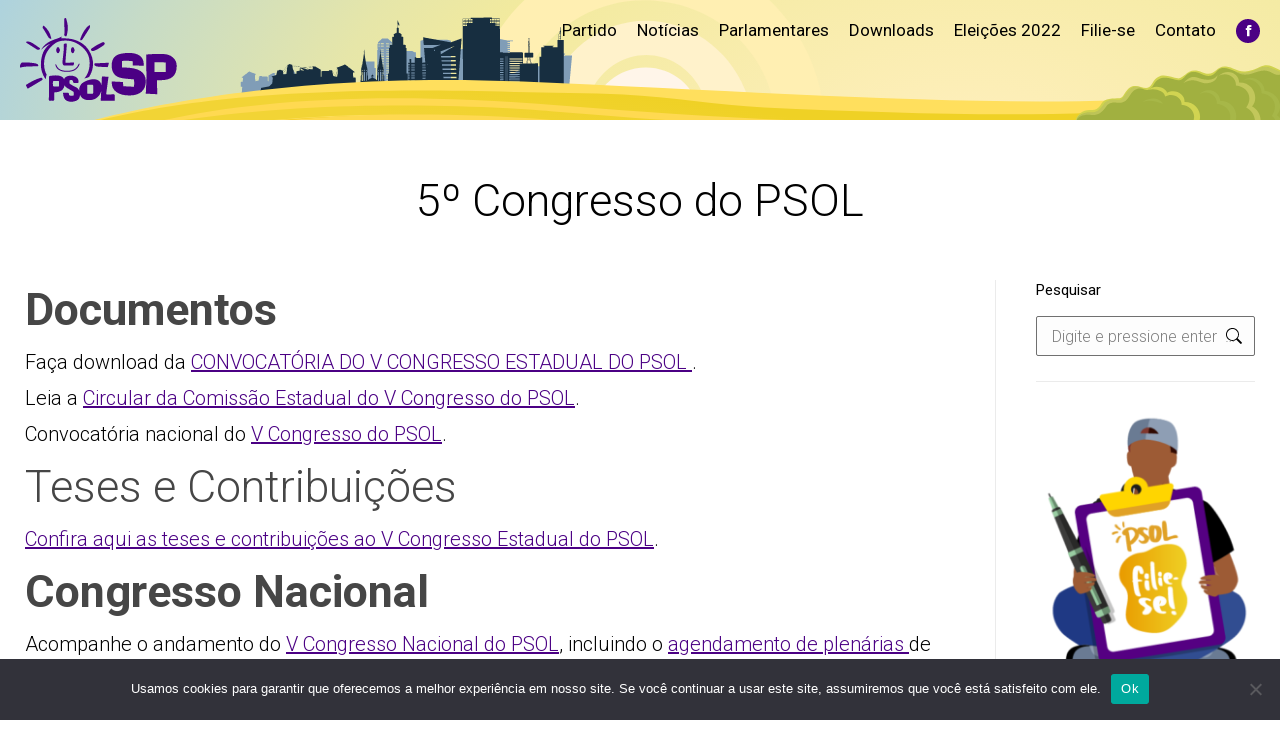

--- FILE ---
content_type: text/html; charset=utf-8
request_url: https://www.google.com/recaptcha/api2/anchor?ar=1&k=6Ldeg8cUAAAAAFhIWtDbEeoi7FrowFvBIceL8hSg&co=aHR0cHM6Ly9wc29sNTBzcC5vcmcuYnI6NDQz&hl=en&v=N67nZn4AqZkNcbeMu4prBgzg&theme=light&size=normal&anchor-ms=20000&execute-ms=30000&cb=9lu739os67cl
body_size: 49512
content:
<!DOCTYPE HTML><html dir="ltr" lang="en"><head><meta http-equiv="Content-Type" content="text/html; charset=UTF-8">
<meta http-equiv="X-UA-Compatible" content="IE=edge">
<title>reCAPTCHA</title>
<style type="text/css">
/* cyrillic-ext */
@font-face {
  font-family: 'Roboto';
  font-style: normal;
  font-weight: 400;
  font-stretch: 100%;
  src: url(//fonts.gstatic.com/s/roboto/v48/KFO7CnqEu92Fr1ME7kSn66aGLdTylUAMa3GUBHMdazTgWw.woff2) format('woff2');
  unicode-range: U+0460-052F, U+1C80-1C8A, U+20B4, U+2DE0-2DFF, U+A640-A69F, U+FE2E-FE2F;
}
/* cyrillic */
@font-face {
  font-family: 'Roboto';
  font-style: normal;
  font-weight: 400;
  font-stretch: 100%;
  src: url(//fonts.gstatic.com/s/roboto/v48/KFO7CnqEu92Fr1ME7kSn66aGLdTylUAMa3iUBHMdazTgWw.woff2) format('woff2');
  unicode-range: U+0301, U+0400-045F, U+0490-0491, U+04B0-04B1, U+2116;
}
/* greek-ext */
@font-face {
  font-family: 'Roboto';
  font-style: normal;
  font-weight: 400;
  font-stretch: 100%;
  src: url(//fonts.gstatic.com/s/roboto/v48/KFO7CnqEu92Fr1ME7kSn66aGLdTylUAMa3CUBHMdazTgWw.woff2) format('woff2');
  unicode-range: U+1F00-1FFF;
}
/* greek */
@font-face {
  font-family: 'Roboto';
  font-style: normal;
  font-weight: 400;
  font-stretch: 100%;
  src: url(//fonts.gstatic.com/s/roboto/v48/KFO7CnqEu92Fr1ME7kSn66aGLdTylUAMa3-UBHMdazTgWw.woff2) format('woff2');
  unicode-range: U+0370-0377, U+037A-037F, U+0384-038A, U+038C, U+038E-03A1, U+03A3-03FF;
}
/* math */
@font-face {
  font-family: 'Roboto';
  font-style: normal;
  font-weight: 400;
  font-stretch: 100%;
  src: url(//fonts.gstatic.com/s/roboto/v48/KFO7CnqEu92Fr1ME7kSn66aGLdTylUAMawCUBHMdazTgWw.woff2) format('woff2');
  unicode-range: U+0302-0303, U+0305, U+0307-0308, U+0310, U+0312, U+0315, U+031A, U+0326-0327, U+032C, U+032F-0330, U+0332-0333, U+0338, U+033A, U+0346, U+034D, U+0391-03A1, U+03A3-03A9, U+03B1-03C9, U+03D1, U+03D5-03D6, U+03F0-03F1, U+03F4-03F5, U+2016-2017, U+2034-2038, U+203C, U+2040, U+2043, U+2047, U+2050, U+2057, U+205F, U+2070-2071, U+2074-208E, U+2090-209C, U+20D0-20DC, U+20E1, U+20E5-20EF, U+2100-2112, U+2114-2115, U+2117-2121, U+2123-214F, U+2190, U+2192, U+2194-21AE, U+21B0-21E5, U+21F1-21F2, U+21F4-2211, U+2213-2214, U+2216-22FF, U+2308-230B, U+2310, U+2319, U+231C-2321, U+2336-237A, U+237C, U+2395, U+239B-23B7, U+23D0, U+23DC-23E1, U+2474-2475, U+25AF, U+25B3, U+25B7, U+25BD, U+25C1, U+25CA, U+25CC, U+25FB, U+266D-266F, U+27C0-27FF, U+2900-2AFF, U+2B0E-2B11, U+2B30-2B4C, U+2BFE, U+3030, U+FF5B, U+FF5D, U+1D400-1D7FF, U+1EE00-1EEFF;
}
/* symbols */
@font-face {
  font-family: 'Roboto';
  font-style: normal;
  font-weight: 400;
  font-stretch: 100%;
  src: url(//fonts.gstatic.com/s/roboto/v48/KFO7CnqEu92Fr1ME7kSn66aGLdTylUAMaxKUBHMdazTgWw.woff2) format('woff2');
  unicode-range: U+0001-000C, U+000E-001F, U+007F-009F, U+20DD-20E0, U+20E2-20E4, U+2150-218F, U+2190, U+2192, U+2194-2199, U+21AF, U+21E6-21F0, U+21F3, U+2218-2219, U+2299, U+22C4-22C6, U+2300-243F, U+2440-244A, U+2460-24FF, U+25A0-27BF, U+2800-28FF, U+2921-2922, U+2981, U+29BF, U+29EB, U+2B00-2BFF, U+4DC0-4DFF, U+FFF9-FFFB, U+10140-1018E, U+10190-1019C, U+101A0, U+101D0-101FD, U+102E0-102FB, U+10E60-10E7E, U+1D2C0-1D2D3, U+1D2E0-1D37F, U+1F000-1F0FF, U+1F100-1F1AD, U+1F1E6-1F1FF, U+1F30D-1F30F, U+1F315, U+1F31C, U+1F31E, U+1F320-1F32C, U+1F336, U+1F378, U+1F37D, U+1F382, U+1F393-1F39F, U+1F3A7-1F3A8, U+1F3AC-1F3AF, U+1F3C2, U+1F3C4-1F3C6, U+1F3CA-1F3CE, U+1F3D4-1F3E0, U+1F3ED, U+1F3F1-1F3F3, U+1F3F5-1F3F7, U+1F408, U+1F415, U+1F41F, U+1F426, U+1F43F, U+1F441-1F442, U+1F444, U+1F446-1F449, U+1F44C-1F44E, U+1F453, U+1F46A, U+1F47D, U+1F4A3, U+1F4B0, U+1F4B3, U+1F4B9, U+1F4BB, U+1F4BF, U+1F4C8-1F4CB, U+1F4D6, U+1F4DA, U+1F4DF, U+1F4E3-1F4E6, U+1F4EA-1F4ED, U+1F4F7, U+1F4F9-1F4FB, U+1F4FD-1F4FE, U+1F503, U+1F507-1F50B, U+1F50D, U+1F512-1F513, U+1F53E-1F54A, U+1F54F-1F5FA, U+1F610, U+1F650-1F67F, U+1F687, U+1F68D, U+1F691, U+1F694, U+1F698, U+1F6AD, U+1F6B2, U+1F6B9-1F6BA, U+1F6BC, U+1F6C6-1F6CF, U+1F6D3-1F6D7, U+1F6E0-1F6EA, U+1F6F0-1F6F3, U+1F6F7-1F6FC, U+1F700-1F7FF, U+1F800-1F80B, U+1F810-1F847, U+1F850-1F859, U+1F860-1F887, U+1F890-1F8AD, U+1F8B0-1F8BB, U+1F8C0-1F8C1, U+1F900-1F90B, U+1F93B, U+1F946, U+1F984, U+1F996, U+1F9E9, U+1FA00-1FA6F, U+1FA70-1FA7C, U+1FA80-1FA89, U+1FA8F-1FAC6, U+1FACE-1FADC, U+1FADF-1FAE9, U+1FAF0-1FAF8, U+1FB00-1FBFF;
}
/* vietnamese */
@font-face {
  font-family: 'Roboto';
  font-style: normal;
  font-weight: 400;
  font-stretch: 100%;
  src: url(//fonts.gstatic.com/s/roboto/v48/KFO7CnqEu92Fr1ME7kSn66aGLdTylUAMa3OUBHMdazTgWw.woff2) format('woff2');
  unicode-range: U+0102-0103, U+0110-0111, U+0128-0129, U+0168-0169, U+01A0-01A1, U+01AF-01B0, U+0300-0301, U+0303-0304, U+0308-0309, U+0323, U+0329, U+1EA0-1EF9, U+20AB;
}
/* latin-ext */
@font-face {
  font-family: 'Roboto';
  font-style: normal;
  font-weight: 400;
  font-stretch: 100%;
  src: url(//fonts.gstatic.com/s/roboto/v48/KFO7CnqEu92Fr1ME7kSn66aGLdTylUAMa3KUBHMdazTgWw.woff2) format('woff2');
  unicode-range: U+0100-02BA, U+02BD-02C5, U+02C7-02CC, U+02CE-02D7, U+02DD-02FF, U+0304, U+0308, U+0329, U+1D00-1DBF, U+1E00-1E9F, U+1EF2-1EFF, U+2020, U+20A0-20AB, U+20AD-20C0, U+2113, U+2C60-2C7F, U+A720-A7FF;
}
/* latin */
@font-face {
  font-family: 'Roboto';
  font-style: normal;
  font-weight: 400;
  font-stretch: 100%;
  src: url(//fonts.gstatic.com/s/roboto/v48/KFO7CnqEu92Fr1ME7kSn66aGLdTylUAMa3yUBHMdazQ.woff2) format('woff2');
  unicode-range: U+0000-00FF, U+0131, U+0152-0153, U+02BB-02BC, U+02C6, U+02DA, U+02DC, U+0304, U+0308, U+0329, U+2000-206F, U+20AC, U+2122, U+2191, U+2193, U+2212, U+2215, U+FEFF, U+FFFD;
}
/* cyrillic-ext */
@font-face {
  font-family: 'Roboto';
  font-style: normal;
  font-weight: 500;
  font-stretch: 100%;
  src: url(//fonts.gstatic.com/s/roboto/v48/KFO7CnqEu92Fr1ME7kSn66aGLdTylUAMa3GUBHMdazTgWw.woff2) format('woff2');
  unicode-range: U+0460-052F, U+1C80-1C8A, U+20B4, U+2DE0-2DFF, U+A640-A69F, U+FE2E-FE2F;
}
/* cyrillic */
@font-face {
  font-family: 'Roboto';
  font-style: normal;
  font-weight: 500;
  font-stretch: 100%;
  src: url(//fonts.gstatic.com/s/roboto/v48/KFO7CnqEu92Fr1ME7kSn66aGLdTylUAMa3iUBHMdazTgWw.woff2) format('woff2');
  unicode-range: U+0301, U+0400-045F, U+0490-0491, U+04B0-04B1, U+2116;
}
/* greek-ext */
@font-face {
  font-family: 'Roboto';
  font-style: normal;
  font-weight: 500;
  font-stretch: 100%;
  src: url(//fonts.gstatic.com/s/roboto/v48/KFO7CnqEu92Fr1ME7kSn66aGLdTylUAMa3CUBHMdazTgWw.woff2) format('woff2');
  unicode-range: U+1F00-1FFF;
}
/* greek */
@font-face {
  font-family: 'Roboto';
  font-style: normal;
  font-weight: 500;
  font-stretch: 100%;
  src: url(//fonts.gstatic.com/s/roboto/v48/KFO7CnqEu92Fr1ME7kSn66aGLdTylUAMa3-UBHMdazTgWw.woff2) format('woff2');
  unicode-range: U+0370-0377, U+037A-037F, U+0384-038A, U+038C, U+038E-03A1, U+03A3-03FF;
}
/* math */
@font-face {
  font-family: 'Roboto';
  font-style: normal;
  font-weight: 500;
  font-stretch: 100%;
  src: url(//fonts.gstatic.com/s/roboto/v48/KFO7CnqEu92Fr1ME7kSn66aGLdTylUAMawCUBHMdazTgWw.woff2) format('woff2');
  unicode-range: U+0302-0303, U+0305, U+0307-0308, U+0310, U+0312, U+0315, U+031A, U+0326-0327, U+032C, U+032F-0330, U+0332-0333, U+0338, U+033A, U+0346, U+034D, U+0391-03A1, U+03A3-03A9, U+03B1-03C9, U+03D1, U+03D5-03D6, U+03F0-03F1, U+03F4-03F5, U+2016-2017, U+2034-2038, U+203C, U+2040, U+2043, U+2047, U+2050, U+2057, U+205F, U+2070-2071, U+2074-208E, U+2090-209C, U+20D0-20DC, U+20E1, U+20E5-20EF, U+2100-2112, U+2114-2115, U+2117-2121, U+2123-214F, U+2190, U+2192, U+2194-21AE, U+21B0-21E5, U+21F1-21F2, U+21F4-2211, U+2213-2214, U+2216-22FF, U+2308-230B, U+2310, U+2319, U+231C-2321, U+2336-237A, U+237C, U+2395, U+239B-23B7, U+23D0, U+23DC-23E1, U+2474-2475, U+25AF, U+25B3, U+25B7, U+25BD, U+25C1, U+25CA, U+25CC, U+25FB, U+266D-266F, U+27C0-27FF, U+2900-2AFF, U+2B0E-2B11, U+2B30-2B4C, U+2BFE, U+3030, U+FF5B, U+FF5D, U+1D400-1D7FF, U+1EE00-1EEFF;
}
/* symbols */
@font-face {
  font-family: 'Roboto';
  font-style: normal;
  font-weight: 500;
  font-stretch: 100%;
  src: url(//fonts.gstatic.com/s/roboto/v48/KFO7CnqEu92Fr1ME7kSn66aGLdTylUAMaxKUBHMdazTgWw.woff2) format('woff2');
  unicode-range: U+0001-000C, U+000E-001F, U+007F-009F, U+20DD-20E0, U+20E2-20E4, U+2150-218F, U+2190, U+2192, U+2194-2199, U+21AF, U+21E6-21F0, U+21F3, U+2218-2219, U+2299, U+22C4-22C6, U+2300-243F, U+2440-244A, U+2460-24FF, U+25A0-27BF, U+2800-28FF, U+2921-2922, U+2981, U+29BF, U+29EB, U+2B00-2BFF, U+4DC0-4DFF, U+FFF9-FFFB, U+10140-1018E, U+10190-1019C, U+101A0, U+101D0-101FD, U+102E0-102FB, U+10E60-10E7E, U+1D2C0-1D2D3, U+1D2E0-1D37F, U+1F000-1F0FF, U+1F100-1F1AD, U+1F1E6-1F1FF, U+1F30D-1F30F, U+1F315, U+1F31C, U+1F31E, U+1F320-1F32C, U+1F336, U+1F378, U+1F37D, U+1F382, U+1F393-1F39F, U+1F3A7-1F3A8, U+1F3AC-1F3AF, U+1F3C2, U+1F3C4-1F3C6, U+1F3CA-1F3CE, U+1F3D4-1F3E0, U+1F3ED, U+1F3F1-1F3F3, U+1F3F5-1F3F7, U+1F408, U+1F415, U+1F41F, U+1F426, U+1F43F, U+1F441-1F442, U+1F444, U+1F446-1F449, U+1F44C-1F44E, U+1F453, U+1F46A, U+1F47D, U+1F4A3, U+1F4B0, U+1F4B3, U+1F4B9, U+1F4BB, U+1F4BF, U+1F4C8-1F4CB, U+1F4D6, U+1F4DA, U+1F4DF, U+1F4E3-1F4E6, U+1F4EA-1F4ED, U+1F4F7, U+1F4F9-1F4FB, U+1F4FD-1F4FE, U+1F503, U+1F507-1F50B, U+1F50D, U+1F512-1F513, U+1F53E-1F54A, U+1F54F-1F5FA, U+1F610, U+1F650-1F67F, U+1F687, U+1F68D, U+1F691, U+1F694, U+1F698, U+1F6AD, U+1F6B2, U+1F6B9-1F6BA, U+1F6BC, U+1F6C6-1F6CF, U+1F6D3-1F6D7, U+1F6E0-1F6EA, U+1F6F0-1F6F3, U+1F6F7-1F6FC, U+1F700-1F7FF, U+1F800-1F80B, U+1F810-1F847, U+1F850-1F859, U+1F860-1F887, U+1F890-1F8AD, U+1F8B0-1F8BB, U+1F8C0-1F8C1, U+1F900-1F90B, U+1F93B, U+1F946, U+1F984, U+1F996, U+1F9E9, U+1FA00-1FA6F, U+1FA70-1FA7C, U+1FA80-1FA89, U+1FA8F-1FAC6, U+1FACE-1FADC, U+1FADF-1FAE9, U+1FAF0-1FAF8, U+1FB00-1FBFF;
}
/* vietnamese */
@font-face {
  font-family: 'Roboto';
  font-style: normal;
  font-weight: 500;
  font-stretch: 100%;
  src: url(//fonts.gstatic.com/s/roboto/v48/KFO7CnqEu92Fr1ME7kSn66aGLdTylUAMa3OUBHMdazTgWw.woff2) format('woff2');
  unicode-range: U+0102-0103, U+0110-0111, U+0128-0129, U+0168-0169, U+01A0-01A1, U+01AF-01B0, U+0300-0301, U+0303-0304, U+0308-0309, U+0323, U+0329, U+1EA0-1EF9, U+20AB;
}
/* latin-ext */
@font-face {
  font-family: 'Roboto';
  font-style: normal;
  font-weight: 500;
  font-stretch: 100%;
  src: url(//fonts.gstatic.com/s/roboto/v48/KFO7CnqEu92Fr1ME7kSn66aGLdTylUAMa3KUBHMdazTgWw.woff2) format('woff2');
  unicode-range: U+0100-02BA, U+02BD-02C5, U+02C7-02CC, U+02CE-02D7, U+02DD-02FF, U+0304, U+0308, U+0329, U+1D00-1DBF, U+1E00-1E9F, U+1EF2-1EFF, U+2020, U+20A0-20AB, U+20AD-20C0, U+2113, U+2C60-2C7F, U+A720-A7FF;
}
/* latin */
@font-face {
  font-family: 'Roboto';
  font-style: normal;
  font-weight: 500;
  font-stretch: 100%;
  src: url(//fonts.gstatic.com/s/roboto/v48/KFO7CnqEu92Fr1ME7kSn66aGLdTylUAMa3yUBHMdazQ.woff2) format('woff2');
  unicode-range: U+0000-00FF, U+0131, U+0152-0153, U+02BB-02BC, U+02C6, U+02DA, U+02DC, U+0304, U+0308, U+0329, U+2000-206F, U+20AC, U+2122, U+2191, U+2193, U+2212, U+2215, U+FEFF, U+FFFD;
}
/* cyrillic-ext */
@font-face {
  font-family: 'Roboto';
  font-style: normal;
  font-weight: 900;
  font-stretch: 100%;
  src: url(//fonts.gstatic.com/s/roboto/v48/KFO7CnqEu92Fr1ME7kSn66aGLdTylUAMa3GUBHMdazTgWw.woff2) format('woff2');
  unicode-range: U+0460-052F, U+1C80-1C8A, U+20B4, U+2DE0-2DFF, U+A640-A69F, U+FE2E-FE2F;
}
/* cyrillic */
@font-face {
  font-family: 'Roboto';
  font-style: normal;
  font-weight: 900;
  font-stretch: 100%;
  src: url(//fonts.gstatic.com/s/roboto/v48/KFO7CnqEu92Fr1ME7kSn66aGLdTylUAMa3iUBHMdazTgWw.woff2) format('woff2');
  unicode-range: U+0301, U+0400-045F, U+0490-0491, U+04B0-04B1, U+2116;
}
/* greek-ext */
@font-face {
  font-family: 'Roboto';
  font-style: normal;
  font-weight: 900;
  font-stretch: 100%;
  src: url(//fonts.gstatic.com/s/roboto/v48/KFO7CnqEu92Fr1ME7kSn66aGLdTylUAMa3CUBHMdazTgWw.woff2) format('woff2');
  unicode-range: U+1F00-1FFF;
}
/* greek */
@font-face {
  font-family: 'Roboto';
  font-style: normal;
  font-weight: 900;
  font-stretch: 100%;
  src: url(//fonts.gstatic.com/s/roboto/v48/KFO7CnqEu92Fr1ME7kSn66aGLdTylUAMa3-UBHMdazTgWw.woff2) format('woff2');
  unicode-range: U+0370-0377, U+037A-037F, U+0384-038A, U+038C, U+038E-03A1, U+03A3-03FF;
}
/* math */
@font-face {
  font-family: 'Roboto';
  font-style: normal;
  font-weight: 900;
  font-stretch: 100%;
  src: url(//fonts.gstatic.com/s/roboto/v48/KFO7CnqEu92Fr1ME7kSn66aGLdTylUAMawCUBHMdazTgWw.woff2) format('woff2');
  unicode-range: U+0302-0303, U+0305, U+0307-0308, U+0310, U+0312, U+0315, U+031A, U+0326-0327, U+032C, U+032F-0330, U+0332-0333, U+0338, U+033A, U+0346, U+034D, U+0391-03A1, U+03A3-03A9, U+03B1-03C9, U+03D1, U+03D5-03D6, U+03F0-03F1, U+03F4-03F5, U+2016-2017, U+2034-2038, U+203C, U+2040, U+2043, U+2047, U+2050, U+2057, U+205F, U+2070-2071, U+2074-208E, U+2090-209C, U+20D0-20DC, U+20E1, U+20E5-20EF, U+2100-2112, U+2114-2115, U+2117-2121, U+2123-214F, U+2190, U+2192, U+2194-21AE, U+21B0-21E5, U+21F1-21F2, U+21F4-2211, U+2213-2214, U+2216-22FF, U+2308-230B, U+2310, U+2319, U+231C-2321, U+2336-237A, U+237C, U+2395, U+239B-23B7, U+23D0, U+23DC-23E1, U+2474-2475, U+25AF, U+25B3, U+25B7, U+25BD, U+25C1, U+25CA, U+25CC, U+25FB, U+266D-266F, U+27C0-27FF, U+2900-2AFF, U+2B0E-2B11, U+2B30-2B4C, U+2BFE, U+3030, U+FF5B, U+FF5D, U+1D400-1D7FF, U+1EE00-1EEFF;
}
/* symbols */
@font-face {
  font-family: 'Roboto';
  font-style: normal;
  font-weight: 900;
  font-stretch: 100%;
  src: url(//fonts.gstatic.com/s/roboto/v48/KFO7CnqEu92Fr1ME7kSn66aGLdTylUAMaxKUBHMdazTgWw.woff2) format('woff2');
  unicode-range: U+0001-000C, U+000E-001F, U+007F-009F, U+20DD-20E0, U+20E2-20E4, U+2150-218F, U+2190, U+2192, U+2194-2199, U+21AF, U+21E6-21F0, U+21F3, U+2218-2219, U+2299, U+22C4-22C6, U+2300-243F, U+2440-244A, U+2460-24FF, U+25A0-27BF, U+2800-28FF, U+2921-2922, U+2981, U+29BF, U+29EB, U+2B00-2BFF, U+4DC0-4DFF, U+FFF9-FFFB, U+10140-1018E, U+10190-1019C, U+101A0, U+101D0-101FD, U+102E0-102FB, U+10E60-10E7E, U+1D2C0-1D2D3, U+1D2E0-1D37F, U+1F000-1F0FF, U+1F100-1F1AD, U+1F1E6-1F1FF, U+1F30D-1F30F, U+1F315, U+1F31C, U+1F31E, U+1F320-1F32C, U+1F336, U+1F378, U+1F37D, U+1F382, U+1F393-1F39F, U+1F3A7-1F3A8, U+1F3AC-1F3AF, U+1F3C2, U+1F3C4-1F3C6, U+1F3CA-1F3CE, U+1F3D4-1F3E0, U+1F3ED, U+1F3F1-1F3F3, U+1F3F5-1F3F7, U+1F408, U+1F415, U+1F41F, U+1F426, U+1F43F, U+1F441-1F442, U+1F444, U+1F446-1F449, U+1F44C-1F44E, U+1F453, U+1F46A, U+1F47D, U+1F4A3, U+1F4B0, U+1F4B3, U+1F4B9, U+1F4BB, U+1F4BF, U+1F4C8-1F4CB, U+1F4D6, U+1F4DA, U+1F4DF, U+1F4E3-1F4E6, U+1F4EA-1F4ED, U+1F4F7, U+1F4F9-1F4FB, U+1F4FD-1F4FE, U+1F503, U+1F507-1F50B, U+1F50D, U+1F512-1F513, U+1F53E-1F54A, U+1F54F-1F5FA, U+1F610, U+1F650-1F67F, U+1F687, U+1F68D, U+1F691, U+1F694, U+1F698, U+1F6AD, U+1F6B2, U+1F6B9-1F6BA, U+1F6BC, U+1F6C6-1F6CF, U+1F6D3-1F6D7, U+1F6E0-1F6EA, U+1F6F0-1F6F3, U+1F6F7-1F6FC, U+1F700-1F7FF, U+1F800-1F80B, U+1F810-1F847, U+1F850-1F859, U+1F860-1F887, U+1F890-1F8AD, U+1F8B0-1F8BB, U+1F8C0-1F8C1, U+1F900-1F90B, U+1F93B, U+1F946, U+1F984, U+1F996, U+1F9E9, U+1FA00-1FA6F, U+1FA70-1FA7C, U+1FA80-1FA89, U+1FA8F-1FAC6, U+1FACE-1FADC, U+1FADF-1FAE9, U+1FAF0-1FAF8, U+1FB00-1FBFF;
}
/* vietnamese */
@font-face {
  font-family: 'Roboto';
  font-style: normal;
  font-weight: 900;
  font-stretch: 100%;
  src: url(//fonts.gstatic.com/s/roboto/v48/KFO7CnqEu92Fr1ME7kSn66aGLdTylUAMa3OUBHMdazTgWw.woff2) format('woff2');
  unicode-range: U+0102-0103, U+0110-0111, U+0128-0129, U+0168-0169, U+01A0-01A1, U+01AF-01B0, U+0300-0301, U+0303-0304, U+0308-0309, U+0323, U+0329, U+1EA0-1EF9, U+20AB;
}
/* latin-ext */
@font-face {
  font-family: 'Roboto';
  font-style: normal;
  font-weight: 900;
  font-stretch: 100%;
  src: url(//fonts.gstatic.com/s/roboto/v48/KFO7CnqEu92Fr1ME7kSn66aGLdTylUAMa3KUBHMdazTgWw.woff2) format('woff2');
  unicode-range: U+0100-02BA, U+02BD-02C5, U+02C7-02CC, U+02CE-02D7, U+02DD-02FF, U+0304, U+0308, U+0329, U+1D00-1DBF, U+1E00-1E9F, U+1EF2-1EFF, U+2020, U+20A0-20AB, U+20AD-20C0, U+2113, U+2C60-2C7F, U+A720-A7FF;
}
/* latin */
@font-face {
  font-family: 'Roboto';
  font-style: normal;
  font-weight: 900;
  font-stretch: 100%;
  src: url(//fonts.gstatic.com/s/roboto/v48/KFO7CnqEu92Fr1ME7kSn66aGLdTylUAMa3yUBHMdazQ.woff2) format('woff2');
  unicode-range: U+0000-00FF, U+0131, U+0152-0153, U+02BB-02BC, U+02C6, U+02DA, U+02DC, U+0304, U+0308, U+0329, U+2000-206F, U+20AC, U+2122, U+2191, U+2193, U+2212, U+2215, U+FEFF, U+FFFD;
}

</style>
<link rel="stylesheet" type="text/css" href="https://www.gstatic.com/recaptcha/releases/N67nZn4AqZkNcbeMu4prBgzg/styles__ltr.css">
<script nonce="b_NPFXli1Qq1wLwX1xgdDw" type="text/javascript">window['__recaptcha_api'] = 'https://www.google.com/recaptcha/api2/';</script>
<script type="text/javascript" src="https://www.gstatic.com/recaptcha/releases/N67nZn4AqZkNcbeMu4prBgzg/recaptcha__en.js" nonce="b_NPFXli1Qq1wLwX1xgdDw">
      
    </script></head>
<body><div id="rc-anchor-alert" class="rc-anchor-alert"></div>
<input type="hidden" id="recaptcha-token" value="[base64]">
<script type="text/javascript" nonce="b_NPFXli1Qq1wLwX1xgdDw">
      recaptcha.anchor.Main.init("[\x22ainput\x22,[\x22bgdata\x22,\x22\x22,\[base64]/[base64]/[base64]/[base64]/[base64]/[base64]/KGcoTywyNTMsTy5PKSxVRyhPLEMpKTpnKE8sMjUzLEMpLE8pKSxsKSksTykpfSxieT1mdW5jdGlvbihDLE8sdSxsKXtmb3IobD0odT1SKEMpLDApO08+MDtPLS0pbD1sPDw4fFooQyk7ZyhDLHUsbCl9LFVHPWZ1bmN0aW9uKEMsTyl7Qy5pLmxlbmd0aD4xMDQ/[base64]/[base64]/[base64]/[base64]/[base64]/[base64]/[base64]\\u003d\x22,\[base64]\\u003d\\u003d\x22,\x22wrHDmUQ0w48UBMK5TXgKH8OTw7I0wrlobg9ACcOxw487ZsKJYsKBS8O2eC3Cn8Ojw7F0w4vDusOBw6HDmcOeVC7DksKdNsOwC8KRHXPDvCPDrMOsw5bCs8Orw4tbwrDDpMOTw4fClsO/UkBoCcK7wr1aw5XCj3RqZmnDjmcXRMOGw6zDqMOWw6InRMKQC8O2cMKWw5jCoBhAFMO2w5XDvGfDp8OTTi0uwr3DoRwFA8OiWUDCr8Kzw6E7wpJFwpPDlgFDw6TDhcO3w7TDsEJywp/DqsO1GGhOwq3CoMKaasKawpBZQU5nw5EfwpTDi3s4wpnCmiNQUCLDuwjCvTvDj8KEBsOswpc7XTjChRXDmB/CiBDDnUU2wqZLwr5Fw6zCnj7DmjTCjcOkb1PCnGvDucKPMcKcNjhuC27Dp00uwoXCtMKqw7rCnsOswrrDtTfCv2zDkn7DqynDksKAZsK2woomwpNnaW9Rwr7Clm9ww6YyCmFiw5JhD8KbDATCrFBQwq0JXsKhJ8KPwroBw6/[base64]/CjMKjQMKJDmvDpwHCs8KHQ8KTAsOFfsOWwo4Gw5DDj1F+w4MDSMO0w6HDr8OseC48w5DCisOYcsKOfU8TwodiU8OQwol8IMKHLMOIwpsBw7rCpFklPcK7BcKOKkvDrcOSRcOYw6zCrBAfCEtaDHkoHgMIw57DiylceMOXw4XDrsOyw5PDosOnT8O8wo/DoMOWw4DDvTZKacO3WRbDlcOfw6kOw7zDtMOULsKYaSfDtxHCllt9w73Ch8KQw75VO1cOIsONEELCqcOywpjDuGRnQcOiUCzDollbw6/CkMKwcRDDg0pFw4LCrwXChCRtM1HChiAXBw8GM8KUw6XDlQ3Di8KeUGQYwqpEwrDCp0U+NMKdNjHDqjUVw5LCsEkUZsOiw4HCkRhNbjvCkcKmSDkxRhnCsFdQwrlbw7UeYlV/w6A5LMOOScK/Nw4MEFVuw5zDosKlbVLDuCg0czTCrXNIX8KsNMKJw5Bkelp2w4A8w7vCnTLCk8KDwrB0TnfDnMKMbVrCnQ0aw7FoHAFSFip8wpTDm8OVw4fChMKKw6rDsGHChFJoG8OkwpNnW8KPPk3ChXt9wqPCpsKPwovDlsOOw6zDgBbCrx/[base64]/[base64]/DoRhJRU9IwrBwwrDDgMOVwq8IwqHCqTzClcO/DcOLw5LCiMOpUDbDukTDlMOcwoQdWhM1w6kIwptcw6zCu1PDtwEHB8OeWyFmwovCqhnCpsOFE8O2JMOHEsKhw63CpcKQw6RpMDZww77DtcOgw7bDl8Kmw6ktQMOOVsOFwq9nwqLDmi/CmcKTwpzCi0LDoQ5KDVLCqsKUw7ZVwpXCnk7CgcKKYcK3FMOgwrnDqMOtw4Mlw4bCvC/ClcKuw77Cll3CkMOVMsOeCcOidzTCucKAacOtBWxVwqtPw7vDg1vDgMOYw7FWwqMmW1VewrrDvsOQw4vDlsO1w5vDtsK+w603wqgWOcKSaMOvw6jCrsKbw4PDjsKswqtJw6bDpQt9fSsBW8Ouwqknw6/Dr2rDhgLCuMO+w4vCsEnCosOhwocLw5/DkkzCshg0w75PPcK2ccKAXFLDq8Khw6YdJMKKYRg+ccOHwrFtw5fCn1nDrsOgw7USD0oFw6kTRShmw4ZSOMOaCGvDp8KLWWLCusKcJcOsJiXCm1zDtsO/w7zDlMOLPCB7w65AwpZvBm1fNcOgA8KLwrXCucOLM23DicOgwr4HwqcZw5dZwrvClcKsf8Oww6LDv2rDi1fCv8KYHcKMBWs9w47DscKXwpjCqz5Aw5/CisKcw4YVOcOCNcO7BsOfeTJaYsOtw77CpVQJS8OHeFU6cjXCpVDDmcKREE1rw6vDimpawpdCAAHDlg5IwrPDiS7Cv3I+TH1gw5nCkXpXbMOewpcMwrnDhy0pw7LCrTZcUsOUZcKpEcOYGsO9QmTDlANqw7vCvwrDrgVlYcKRw700wr7DiMO5YsO/A1TDsMOsQ8OeXsKIw6rDgMKXGChfSMOxw6DCnXDCuW0kwqQdcsKswo3Du8OmNRwgXMO/w57DnFg+fMK1w4rCiVPDksOkw7hCVlBtwobDu2rCnMODw54mwqLDhsKQwrzDpn12WULCjcKXBcKkwpbCgMKwwo0Ow7zCk8KyL0jDlsKFaD7CssK3TAPChC/CpMOSUBjCvx3Dg8Kmw75XFMOBe8KuccKDEhzDkcO0R8OMC8ODf8KVwovDjMKtXh1Zw5XCscOvLXDChMOtN8KBcsOUwphqwqFhWcKxw6HDgMOGW8OYKwbCn0HClcONwrskwpB0w69Zw7nCuGbDiWPCogPCiDvCn8KOWcOZw7rDt8Kzwq/Ch8O9w5rCjREvEcK9JCzDsAxqw4DCmE8Kw55ENwvCsj/CoSnCvsKcR8OqM8OoZsO7UyJVI3MVwrYgNcOGwr7DuUwiw7hfw7/DpMK3OcKCw4BvwqzDhhfCn2EGTSTCklDDrxxiwqpgw6wLaCHCosKhw53CpMK3wpQqw77DgsKNw5QZwpoqdcOSEcO/L8KbYsObw5nChsOlwojClMKLfmgFAhN9wrLDssKiK0TCq084VcO+HsKkw7fCvcKvQcKIWsK0w5XDpMOywoXCjMODPWAMw752wrdAPcO4VMK/esOAw4cbMsOsABTDvnXDgcO/woIOC3bCnBLDk8K0ccOCWcOaEcO1w6RBJcKAbjVlZCjDsjrDqsKDw7AhH3nDgiRLTCNCcQ8YJsOawoPDrMOSXMO4FhYzJ2/Ck8OBU8O0KsKMwrErY8OSwpA+AMKow4RrNScla1Q6Wj8JcsOPbmTDtUHChzM8w5pawrfClMO5MGYTwoEZOMKpwq7DkMK9wq7Dl8OMw67DlMOPHcO/[base64]/DsMKbwqXCqysfw6PCssOyQivChSVbQ8KLRR/DvhUOAWsEMMOHLBgKSErClHnDo3TCosK+w4fDh8KlQ8OMJijCssKpWxVOR8K9wot/Rz7CqnFaLMOhw7LCtsOIPMOlwoPCrGXDo8Obw6YLwpHDiwHDpcOMw6BNwp4kwofCmsKTHsKNw4pkwprDq3bDqDpAw7XDhx/CnAfDrsO5IMO/[base64]/Cl8O8woUYwq58w6wXGx/[base64]/[base64]/wpRdw6wIw5LDiW7Ciysqe0l9w6URw4bCnRB4S3k7Vj18w7UKdGAMFsKEw5DCgwvDjSYlPcK/w7R6woFXw7vDpMOdwrkqBlDDjcKkD13Cs0AKwodPwozCoMKMYsK9w45PwrnDq2JGA8K5w6jDlmbDqTTDucKEw7Nrwop1DXNkwqTDjsK+w6zCgCRYw6/DuMKLwpFMcVdLwo/CvCjCvgk0w6PDrhvCkj8bw6HCnl/Cp0tQw47CjxXCgMOrDMOiBcKawofDhjHCgsO9HsOyb3ZzwpTDsEvCsMK0wrjDtsKwfsOBwqHDomBIPcKOw4LDsMKFbMOGwqbCosOGH8KIwr1Rw5RCRAA3XcOtGMKRw59Xwoo0w5pOf2wfCHvCmTzCv8KPw5cBw4cvw53Dg0Fff2zChwJyJMOQJwQ2RsK1ZsKowr/CoMK2w6LDn053asO9wqTDh8OVSzHCuTY0wojDlMOsOcKtfH0xw7zCpSdnAzolw6Uuwp8iacOzJcK/NRvDucKpeFvDq8OZB37DncOSHyRNOCQMesKuw4MnOUxbwqlQCjjCi3YzDnlGdCQPJiPDocOzw7rCtMO7T8KlD37CuDrDs8K+XsKjw7bDmTMCDjMkw4fDnsKYVWXDlsKEwodTV8Obw7gawpDCtyPCo8OZTyJjNBAlb8KLaHoOwpfCoxjDrTLCrFXCpMO2w6/CmG9wfT4Gw6TDrkJwwopTw6oiPMKhYSjDncKdWcOuwpN2cMOjwrfCkMKJBzTCqsK/wrVpw5DCm8OFTwARK8Kwwr3Dp8K4wrIdKVlESjduwrLCucKuwqfDjMKSV8O+C8O8wrHDr8OAe09qwpl+w71Ga3RVw5PCqyDCvUhEScKuwp1TPAh3wr7CgMKTRVHDiWxXWgNVE8K6asOfw7jDgMOlw6ZDVMOiw7fCkcOdwopqdEIBfsOow7t/ScOxWQ3DoADDp1cTL8Klw7nDgEwAZmQHw7nChEQOw6/DqXcqc14AKMOQUgZHw6fChUXCjcOwPcKFwoDDg01Gw7t4QlNwYGbDtcK/w5d2wrrCksKeF2MWdcK/[base64]/DrcKyGnIuTxF2w6UMOFVgwo0zfMOsOGEICy/CgsKvw4jDlcKYwp5Dw5BSwoJlfmDDl1bDrMKGThZywoN1ccOWd8OGwoITccKDwqB/w4s4L1wuw7MFw78/dMO2D3vCvxXChzhJw4jDj8KewrvCoMKFw5DCliHCk2DDlcKpfcKUwoHCssKOBMKWw4DCvCRcwps3H8KBw4sOwpthwqjCr8K6dMKIwoNrwpgvSDTDlsObwrPDvDsKwrDDt8K6IMOWwqcbwqnDsW7Dr8KAw4LCocOfDQbDkmLDvMO9w79qwrTDg8O8wrgRw6FrCm/DuW/CqnXCh8OoO8K0w68BCTPDtsOvwqh5exbDksKow4LDhzjCv8OEw4XDjsO/[base64]/ChcOPR8KjwrHDkcO/wq05WkfCrXvDiBkTwqwMw7rDk8KCZnrDvMOrbRHDnsOCX8KLWDvCs1lkw5AUwpXCoyYLFMOXNToxwpoNWsKZwp3DkGPCk0zDqH/Ch8O8wovDkMKbdcKCangCw5kQSU1nbMO+Y1fCqMObBsKrw4g6FzjDtgYkRQLDlcKnw4AbZ8KRYQRRw6MKwpgfwp51w7DCt0bCtcKIATk9ZcO8VsO1PcK0eUgHwqbDkx0/w50+GyjDjsKjw6Y/Q30sw4ImwqLCpMKQDcKyXgcqdVzCt8K7Q8KmZ8Otcio1NVLCtsKIU8OcwofCjT/DtiBscUfCrTQ9PS8pw4vDg2LClTrDrlnDmcO4wr7DvsORNcO7CMOXwo5RYX92f8Kaw5rCrsK3S8OeKlxndMOew7RDw4LDv2NfwojDt8OFwpIVwp55w7fCvhTDgmrCvWzDvcK9c8KkfzhowoXDuVbDvEYqeU/Chh3DtsOSw7/Dr8KGSj5jwp/DjMOpbEPCksOnw5x9w6pnYsKJIcOUJcKCwq12Y8O/[base64]/TsKMbQ1Ew5dSwrNzJ8KZw7s2w6fDjxPCgsOzbsONNkFjDWkbJMK3w7AlEsOHwoI7w4wzOlsrw4HDlW5Owo/[base64]/CnxfDhHXDvSRnwpQgCcK0wp7Dm8KNwpjDvhTDmnspP8KnIBB+wpLCsMK5asORw65Pw5BRwrnDiUDDq8OhO8OxZ3dSwoocw4sVb1Eaw7Zdw53CngUew4ldbcOtwp3Di8Oiwq1rYMK+cg5JwrEdV8OMw63DigPDrzwaMglkwqElwqnDgsKqw4/DqMOPw6nDn8KQY8Kxwr3DowIzMsKPf8KSwoNowozDjMOyY1rDicOHLwfCmsO1VcKqJQ9ewqfCoj/DthPDs8Kzw7fDiMKVX307DsOrw6F4ZRJ6wqPDh2EOPsKqw5LDo8KfJW7Ctjl7STXCpCzDhMKpwrbCnQjCp8K7w4nClzLDkyDDtRwdGsOTSWU2ExnDvztxWUsowp/CkcOBCHFKdTLCr8ODw5w6ATNDSynCrcO5wq3DjsKzw7zCgDXDoMOTw6nCulc8wqTDnsOmwpfCisOSXjnDpMK3wodjw4MgwpnDvMOVwoNww49QNgJKPsK0HjHDgA/CqsOjY8ONG8K2wonDmsODC8OFwolaCcOaOl3CsgMUw4sAUsOJAcKIU2FEw74KAcO1Gk/[base64]/DshDDiGxRwrVpwqPDuW9rCzrCpxDCsj0oblLDlQnDqnfDrCjDvClVHkJjDljDsS8BCkUzw7NQNMOxW0wBXkLDsHNVwrNTVsOFasKnVH4uNMOIwpLCtD13TMOND8OwMMO9wroxw7sJwqvDn3gHw4RWw4nCpHzCkcKIUCPCs1wDwoPDgMKFw51fw7JCw6l/GMKZwpRLw5jDsGDDjg0yYAJxw6rCg8K5VsOnYsOQbcOJw7jCqSzCp3DChcKLY3UXAVrDu05pAMKtHjtrJsKHM8KSXBY3BiBZWcK7w7sOw7law53Dh8KKEsOPwrM0w6TDjRZLw7cRDMK0woZ/TVkfw70IR8Oaw7B4PMKpwqHCrMOSw7U4w7wXwrt6An0wCsKOwokzE8KfwrzDqsKEw68AL8KiCTAmwo4zccKcw7bDqjYCwp/DqEECwoEHwoHDgMO7wqbCtcOyw7zDhl5lwobCshwkKyHCkcO3w7IWKWl8JVLCjSfCmmJswoljwovDsH0/woLDsz3DvibCpcK9ex3Dh03Dqy4Vfz3Cl8KoemxLw7TDvU3Dnw7Du1A1w5rDl8OUwqfDozJiw7AAQ8OUMcOyw57ChcOLecKEFMOBw5LDj8KXE8OIGcONPcOAwo3CrMK/w6Miw5DDmyEcwr1TwrIew4wdwrzDuBDDnDPDhMOkwo7CvlAFwo3DqcO+Jk5YworDuVTCgifDmzjDn2BIwoVSw7YDw5YZEiNKFH96OMKtL8O1wrwiw4bCgGlrFhsgw6TCt8O+MsOWZVYIwozCqMKaw5HDvsOdwoImw4TDo8OyY8KUw5rCrMKkRgAgw6zCpkfCtB/CrWjClQ7ChF/Co28hdT5GwpJHw4HCsmpcw7rCocOcwp/CtsOJwrlEw60vOMOew4ZtCF80w4h/O8Orw7txw5UZHUMGw5MkdAvCvMK7YyhLwoPDpSDDp8OYwqHChcK3wpfCnsKiQsKPZcKhw6ouEggYNzLCr8OOVsOoQMKqDsKtwr/DgjrCsivDlGN5X0p+PMKKWw3CjzDDhBbDt8O6MsKZAMOOwq4Oe2vDpcO2w6zDpMKAQcKTwpZTw4TDu3bCoA5yOmhiwpTDk8Oaw7/CpsOZwrV8w79VE8OTOmPCvsOww4ppwq/CnUrCuVsbwpbDlyF2cMKNwq/CjUlSw4QZNsK+woxfPhRfXD99O8Kje0dtY8OnwqVXVTFHwpxSwqzDv8O5d8OSw5fCtALDssOGT8KGwqs2M8KGw6ZLw4oUQcOqO8O8V1HDu3DDkH7CgsOJacOSwqEGR8K3w607e8OgLcOgGSfDnsOEHj7CgArDlsKRWwjCnyFywpg5wo/CisO3FgLDusKbw7h9w7zChCnDvjjCmsK/JRRgYsK4dcKrwrbDp8KNR8OxRy51KHUPwrDCgTPChsOCwp3CscKiX8KHNVfCjhkow6HDpsOjwozCncKLAynDgVEdwr/CucOFw7h2eQzCmSwvw6pVwrvDsnhuPsOfcxTDtMKKwo1QewlTNcKQwpApw6jCisOVwpkYwrnDgQwfw7d7OsOfQMO3w5Fsw6DDn8KkwqjClG9eCRfDphRRIcOVw6nDjT08NcOMHMKzwr/Cq3leOSfDtcK6RQ7Chz8BBcKcw47Do8K0NEjDhUXCr8KsEcOREHjDsMOrLcOHw5zDnh1KwqzCjcOAfsOKQ8O/wqPCmARRWAHDsT7CqFdXw5wbw4vCnMKZBsKpR8KZwoVWDnVwwonCiMKDw7rDrsOhwqx5NAYdKMOzBcOUwqZNTQVewq9Zw7/CgcOMw4ggw4PDoAE/w4/CqHs/wpTDicKNWiXDicOKwoQQw6fDvzLDk0nDm8KawpJ6wqnCsh3Dm8O6wolUScOgbC/DnMKJwoQZKcKUK8KOwrhow5Y4MsOswoBGw6UgMU3CtRAvw7puV2HDnBluOQTDng3Cn1JWwrklw5XCmWlKRMO5dsKUNTzCkMOGwoTCg2R/wq/[base64]/ClFo+F8OEwrgEUMK5N3FwW8KXw7TClMK2w4vDqSHChsKOwojCpFjDuQjCsy/Dv8KEfxbDgxPCjxTCqTZJwohcw5NDwoXDkAc5wqfCknhVw5XDlhfCg2zCtyDDo8K7woYEwrvDpMKBS0/CuyvDnjF8IEDDucOnw6/[base64]/CiMKUTHsrw4UDwrvCm8KCQ8OZwoI6wqvCn8Kpw6Y7fU/Dj8KvX8O4PMOIRltNw4NZfV47wpTDvcO4woNrSMO7IMOqO8O2wpzDuUnDih5fw5PDnMOKw73DiTXCnkULw7EoZUbDtCZWTcKew6UWwr3ChMKYPy1BH8OSM8KxwrHDpMK/[base64]/[base64]/ChcOUIMKBWcKRQ8ORdMKnVsKhwoEoMFHDvXzDhFs8w4NSw5EKPw9nT8KvIcKSDsOsVsK/NcOIw7fDgmLCocK8w6g3ScOlMMKdwoUGNcKLaMOdwp/DkEA9wrEeHjnDuMKCRcO2CcOpwqpmwqbCr8OgPgBlesKZLsOeTsKOKT5LMMKCwrXCsB/Dl8OqwpBzCsOiIF4tNMO+wpHCnMOwU8O9w4MZBsONw5QKT0/[base64]/DvGXClcO7wpksSsOIwr9EJjzDtDzDoUdaLcKqw7YzXMOvIxUVNxN/[base64]/w4VgNFMgwp/DlMOpbArDm8OCw7tNw4zDiMKVw6PDjEfDvMKywqdBM8KlHlzCr8OEw4rDjQNmM8OIw5okw4fDsxUxw6PDpcK2w5LDrMKCw6sjw6jDhMOpwrpqOTlEVnsjYy7CnTVtQVFZZgwvw6MAw6ZdXMOxw603DBbCpcOWMsK+wok/wp4Ew6PCksOqVm9Uc2jDhltFwpvDkyMrw6XDt8OpeMKIcxLDjcOERXDCrE0sIx/DqsK1w5xsVsO1w51Kw5BLwrEuw7LDr8K5J8OSwq0dwr0aH8O4esKKw4XDo8KoK29Vw5PCpkg7bW1GTcKoTBp1wrrCvkvCnwJpf8KPZ8KcSTrCi3jDqMOYw5LCp8K/w647EXDClBxLwoVvS1UpXcKJIGNwFU7Cgjk6ZVdfZkZPYH4KDR/DmyYrasOww6t+w4nDpMKtNMKiwqJAw59yayTCocO6wplYPTLDozhPwobDvMKZIMOYwpdWFMKiwr/DhcOBwrnDsgXCnMK7w6ZSTxHDn8KTdcKbA8KqVQhJGjxNDTzCmcKcw6nCrk7DksKwwpFBcsOPwqgXPsKbUMOqMMOcZHDDoSzDsMKQC3DDmcKtRlshecKsNzZeS8O3OjrDo8K2wpQbw5LClMKzwqQ8wq8qwqrDpX3DvTzCqcKCYMOxIDnCs8K/P27CjcKoAMOjw6thw71gRH0bw70qGAfCh8OjwozDkgAawrRgfcONBMOeL8OCwp4UFQxew7PDlcKsPsK/w6TCpMO4YU8NbsKAw6LDj8K4w7/ChcKuIEjClMO3w5TCrVXDmCrDsxEXcx/Dg8OowqA3DsKnw5ZAMcOBZsOPw7I1bFvChEDCulnDjkzDucOwKSnDpCYBw7/CszTCkMOxJX1Yw7DClsOmw6wBw4UnCHhXdRhJAsK6w41gw4c4w5rDvB9qw4Ehw5dMwoQ1wqPCjMK4EMKFFy91GsKsw4VXLMKfwrbChMKgw6gBGcOuw4paFnBgUMOubE/CiMKZwo5nwod/w77Cs8K0JcKIYwbDvsOrwp5/LMOifXl5PsK+GVAoOBQcWMKjNVnDmgHDmlpfJgPCq1IpwppBwqIVw5TCmcKLwqfCj8KkQMKqIXTDrn/DtjsAOcKZFsKHcS1Uw4LCvS58dcKZwo5vwroFw5JwwqAqwqTDjMOFUsKHa8OQV2whwopuw6kdw5rDtSkAAX3CqQJ/BBFaw78+bU8qwpAkSjLDsMKYCCk6ERJqw5zCmwJkV8KMw4sKw7TCmMOyLwhJwp/DtGEuwqcWBAnCuGJmacOkw4Z6wrnCgsOuTcK9Tw3Duy5nwrfDqcOYXQRkwp7CgGAXwpfColjDsMONw505KcOSwrlGHMOEFDvDlTBmwrtGw5oVwo/Chm/DscOpJVfCmifDiQbDvXPCg1tRwp01WVDCnE7CokghA8KXw7XDmMKqFh/[base64]/ScKBwqwkw7zDuwtMwoFRwovDvMK6w7DCtTBkw5HCl8OVIsKdw6PCgsOWw6lkdzcpCcOwQsOnCBIMwog4BsOqwrTCrw41BTDCqMKowrRbAsK1e0HDicKxCWBWwotqw6DDoELCiVtgFBXClcKCI8KGwr8OYVdNFwF9PMOxw78IZcO5AMOaYCxYwq3CicK/wptbAlrCuD/[base64]/H8O9w7cwwq5awoFsw6zCmsKhDj3CuTDCo8OgfMK+w64Qw47CuMOVw7TDgCLDgVnCgBMoKMKgwpYdwoUdw69FY8Ofd8Oiwp/Ci8OTAw3Ci33CkcOiw6zChkDCocK2wqBCwrZDwoM9wp1Ua8OVAHLCkMOWOG0McMOmwrRyOwA4w5E2w7HDt39TKMOxwrwWwoR6K8O5BsKBwrHDoMOnYFXCtX/CrELDqMK7K8K2w4RAGwLCjEfCusO7wqHDtcKqw77CrS3CpcOqwqbCkMOvwrjChsK7L8OWYBUVPT3Cs8O+w5rDswR9ZxJGO8O/IxQZwoDDmSHChMOhwobDrMOvw4HDmRrDrycsw73CgzbDgkEvw4zCv8KFPcK9woPDjMOkw6NBwotUw7/[base64]/K8KYw6bDncKdwo3CusOXwohCwpATJjEhKG3Djywiw7xxBsOHwofClnXDisKbRwTCtsKowrDCnMOUGMOUw4PDj8Kzw73DuGzCv2ERwoXCiMKLwr0hwrprw7zCm8OswqcxF8Kqb8O9W8K2wpbDoW0cGVgRw4/DugYKwrfCmsOjw6xjH8O6w5Nxw6/CqsK1wqtXw6QVKR4ZBsOUw61pwolObnXDt8KpCRckw7U8B2LDkcOCwpZlI8KEwpXDums/wrtAw4LCpG/DiENNw4LDpx0SJmhEGG5Ib8KSw6ouwpgpe8OWwo0uwqdoYBrCkMKEw6xEw7pYO8Oow4/DsB8QwrPDvELCnRBVazA9w7xRbsKbLsKAw4I7w5EgC8Kvw5LCtT7CiyPDrcKqw6LCvcOaLQzDjSDDtDpiwr1bw41bB1d4w7XDmcOeeldsIcO8wrF3ayAMwrJFPA/DrQULcMKHw5Q3wqtGesO6XMKuCxYfw73CtT19DSE6WsOww4ccYsKRw5bDp2kpwqfCvMOUw5NDw69AwpDCksKZw4XCkcOADU/DnsOJw5dEwosEwo1jwrF/UcKba8KxwpAxw7U0AC/CuHnCvMKBQMOSbTE+w6tLbMKhDzHCuCkrWsOJO8K2ScKlesOzw6TDmsOVw6rCkMKICcO/UcOUw6/Ch1oEwrbDvS3CssKvEEPDnXFYBsO2cMKbwpDDvDpROsKULsKGw4cUdsKjTRJ0ACnCoyVUwr3Ds8Kew7o/wp8fInliCCXDhFDDk8KTw54MRkBcwrDDnTPDoQB9cgcjW8OrwrVkNBJ4LMOBw7LDjsO3RcK8w6FWNWkiL8OZw5UlRcK/w5vDqMO0KMO3Igxnwq3DrlPDqsOkZgjDtsOHWEMEw4jDslvDiWnDrHcXwrJhwq4rw7JDwpTCgAbCmgPDrxNTw5Fgw6Isw63Do8KMwojCu8OOARPDhcOMWygtw4V7wr1dwq54w6hSNFUfw6HDjcOUwqfCscKjwp5FWmJywpJ/REnCssOWwo/[base64]/CrMKCw4EnwoI8DcO/[base64]/DrSbCpMKTd8OAw50Sw43CjX7ClMOhwpZVwoXDiMOqIkRWAMOnOcKqwokjwo1Mw6sGDRbDljHDhsKRfA7DpcOWW2dww6VzWMK/w405w7BgJxcsw6rChCPCuyTCoMOAMsO+Xn/Digk/UcKuw4bCi8O2w7fCliZwCQPDomXCt8Omw47DlxTCrD/CvcKRRTzDjkHDrFnCkxDCk0fDmsKqwps0TMKHUV3CsSh3LHnCq8Ksw4EYwpwubcOQwq1iwoTCm8O0w6ssw7LDqMKSw63CqkTDhAwgwoLDhSnCvyc7Sx5DaW8Lwr9Jb8OewoNRw4xowr7DryXDjmFMEzBjw5/CkMONKgQ+wp/[base64]/Ci2nDiynDiMOaUcK+Hk1gHcKIw4jDucK8w4U3w6HDscO2JcOiw4pvw589cSLClsO2w7gxDHBTwqpPLyHCtDvCrDbCvxdIw5gAT8OrwonDuxFEwodVMXLDgSTCn8KHN1Z6w7InVcKswqUSasKRw6g8H1bDu2DDoB05wpHDhsKiwq0Aw4NpNSfDocOHwo/[base64]/DsgFGw7wwThgpTsOcVsKCwqABKMKtFjUkwrQnTcOaw5khLMOWwop/w68aWxPDk8OewqFZIcK2wqlCecOsGAjCp3vDuXbCnizDnXHCu384LsO9XsK7w4YXGgceO8K6wq7Crxs2XcK7w65UG8OzFcOqwoohwpMlwq9Xw4vDmBfCrcOlIsKcCcKoGSTDh8KOwrlSMW/DnWx/w55Lw4vCo3Yew6kJXkpBXUzChyg1DsKMNcKdw5F1VcK7w4nCncOGw5k6EwzCgMK8wo/DkMKte8KcWBZGKDACwrY7wqQ3wqEnw6/CgRfCicOMw7sKw6FpG8O+OxnDrAFSwqjCosOzwpPCjXPCklgdQ8OpcMKaB8OVaMKGGnbCgAwzCDUxJUPDkRIHwovCkcOuY8K2w7cPOMOJKcK/UsKgUUsyeDpbFBfDhVQ2wpNNw43DgV1SUcKjw4TDu8OOR8Klw5NODhEIM8K+wqDCmxDDmS7CocOAXGBywo4Swp5pV8KyWTDCiMOww5XCnynCsX17w4zDiRnDiyPDgEFOwrPDkcOtwqcCw64mZMKLBTrChMKOWsOJwrfDrAs0wo/DocKDITMAVMODEUo0dsOlS2rDtcKTw7bCtktSMFAmw7TCjsOhw6Bswq/DnHrCkyxHw5TCiAh2wpojYBwbRGvCjcKBw5HCjMKWw5YHByPChwJTw5NJPcKPYcKZwrjCiE4pLjTCs0rCq2wbw4Ecw7/DqgdLaHlxDcKLw4howpZ+wrAww5bDoTLCgSHCiMKawo3DnT4GYsK9wr/DkE4jQsKhw6bDhcKUw7nDil7CoFF8csO/T8KLN8KSw5XDv8KTECFQwrLCk8OtVjcqEcKxei7ChUwKwopCc3pEUcOtQm3DjU3CkcOLFMO1fxHCrVxxSsKUXsKlw4/DtH5ae8KIwrbDr8Kiw5/[base64]/FyZQwppcw74XBsKgY8Ouw5LDrD3CqH15eFbDizvDrsKeKcK2RhgMwpcFJB7DghJawoIYw5/DhcKOb2TCtUfDqsKFaMK2McOKw6JzBMOleMK/KkXDig4GJMOqwo7CuxQ6w7PCp8OaVsK+f8K4P0xDw4xTw61rw6ozIDUNSkDCog/Cq8OWDyExw5TCssOywoTChQ1sw6IcwqXDiUPDvxIPwoHCosOtLsONKcKvw4ZEDcK5w5c5w6TCosKybBYIJ8O7L8K5w67DkHw/[base64]/DmwJTw5BWURTClREOw4gaLRfDh8KAw5/DgsKfwpHDhjRCw7rDo8OQBsOXw5l/[base64]/fH7CiMKlTF/[base64]/CucKvw7fCmHB1bRsjEhJGYxpVw5TClMKiEMOiUG/CuUDDoMOhwp3DhkfDo8KBwodQJDvDlh5PwqpmI8Oew4c1wq97EVLDr8OXLsOgwrpRQRUbw5TCgsKWAhLCssKrw77CkmjDusOnI1kdw65QwpwRMcO5woJmE1nCrhl4wqsSRMOmSFHCvTjCiDTCjlt0NMKxNsKoIMOADMOhRsOFw6UMIVNWNS/Cq8OpRAnDvsKbwobDpRPCjcO/w6Z+XlzDrkXCk2pTwpUPe8KMRsOUwr9dUkI6esOMwrpdLcKwaQbDuB/Dpl8IUDYiSsK6wrhyU8KiwrhFwptpw7vCpH1Vwpx3dlnDisOzVsOgAwzDmSFIGGTDnkHCv8OCd8O5MWkKbnnDlcO5wpHCqwPChj4WwobCmXzDjsKfw6jCqMODEsO+wpvDs8O7c1EsM8KIwoHDm0NPwqjDuk/DgsOiCHjCtA5GTzwlw53CmFXCjsOmwo3DlH8swpwmw4lswogecU/DoiLDrcKrw7nDn8KBR8KMQm17TjTDmsKIPh3Dvkknwp/CqzRiwoswFEZZAyAJwrnDucK5Gwl7wp/CnHocw5hbwp/CkcO+QizDksKVwoLCjWrDmD5bw5DCisK8CsKNwrXCosOVw4l/[base64]/CkBZBKg3Cq1tqwo7DoMK+w69EPcO1w4d+wr5YwpsXZwXCosKQwrJaWcKKwpMsbMKBwrgxw4nCggBaZsOYwoHCksKOw5hEwqDCvDrDnCVdOlQgA0PDosKDwpNhZhtEw6/[base64]/[base64]/[base64]/w4sxwpjDrjUkWQbDqcOPe8Kdw6bDpcKzH8OlcMOtJxvCssOxw4jDkydmwrbCtMKRF8OMwoxsP8O1w5bCsQdUJlcMwq0/EGPDoFZFw57CkMO/w4IJw5jCi8O9w4zCmsOBGWbCrDTCuivCnMO5w7x4TMOHQMO+wqs6HyjCvXnCgnM3wrgHNDbChMK9wpjDth4dHSBAwrJowqF5wpw6NC/Dn03Du1c2wqd0w7gBw45/[base64]/[base64]/Cg0sHVhrCkmvDuMKtw7DClsKkN8Kxwr5AHsOMwqjCqcOVQTPDpk/[base64]/DpcKUw4ggw5Jtw6ddQ3bDll4Hw6/[base64]/V8KTcsOiwr8ADsKVJMKRw7kFEcOmw7LDrcO5GEQOwqt1S8OQwpwaw4h7wqjDoh3CkWrChMKawr/CnMOXwpvChT/[base64]/[base64]/[base64]/Ct8O8TkbCiyHDsFXDlBzCumhRMsKWSigIw6XDicK1w5R8wp0JE8K4dWjDvWTCusKPw7RLZ0HDisOmwpwPa8O4wonDkcKrdsOYwq3CmS4Vwo/Dk2FTI8O2wo3Cv8KIYsKOLMOywpVdXcK7woNFeMOGw6DDjRnCtcOdIwPCocOtbcO9MsOYw7DDn8OKMSnDqcO7w4PDtMOEc8OhwpjCuMOSwo9Hwp0zFjYVw4taTn4wQzjDrX7DgcOGK8KcY8KHw6wbGMK7F8KRw54TwrjCkcK6w7/CsTHDsMOqeMKRf3VmPhvDs8OsOcOKw4XDscKdwpBQw57Duw1+KFTCnSIcVAEWCXURw6wbIsO7w5NKLR3DijHDqcOcwp95w7h2NcKJDBLDiFI9LcKAQFkFwojCtcOENMKSHSMHwqhcMizDlMOrY1/DgHB0w6/CvsKRw7p5w5vDksKBD8OxNUHCuljCuMKRw53Ci0gkwp/DrsKewoHDrBwGwqdKw6JxY8K9M8KIwqLDvGRbw55uwoTDoxp2wrXCl8KTBB7Dm8OsfMOZXhNJJ3PCjHZswqTDtcK/X8OTwprCoMOqJDoaw6VnwrU3WsObMcOzFhIOeMOETHxtw7orBsK5w7LDl1EFCcKRZcOOdMKFw7IQwqQJwovDhcOAw6HCqDI/dEDCmcKMw695w5Y/HijDshzCtcOXEjXDosKYworCpsKnw7DDtTUGUHY9w7JXwqjDjsKSwosNJsO2wo/DmgdDwqbCk33DkADDisOhw7kHwq8pT0Fawo13N8K/wpx9YV7CoxfCpjd+wotYw5Q4T1LCpAXDnMKCw4Q7d8OawrLDpcOgcT5dw4hucwU7w5UWIcK1w799wph3wrEnZ8KjBMKqw7pLFCRFLErCtxpEPHXDkMK8AsKiB8OlIsKwIDM5w6wTKyXDr1TCocKywrLCjMOswpZKeHPDksOiJHDDvApuF3N6HMK/M8K6f8Kzw5TCgGjDgMO3woDDtGIhShdQw6vCrMK3d8O5O8KOwp4+w5vCh8OUX8OmwqcvwrbCn0giDAxFw6nDk0M1NcO/[base64]/DqsKNOwXDlsKQwpI/DlPCpRh+w6oOwqPChRASf8Oobm5Aw5glJsKgwoEHwrtAd8OCX8OJw7F1J03Dv3vCmcKAKcOCNMOTMsOfw7/CiMKqw5ocw7/Ds04lw5jDoDLCj1Fjw64tL8K5RAPCv8Ojw5rDi8OdecKOTsOLSmEgw4Y7wr8jMcKWw6HDhGrDvj11G8K4G8KQwpbCm8K/[base64]/DjMKZwqlhw4/DkRIkwrjCuz3Cn8KswqBUw5IKe8KqHzFKwp3Diw/CjiTDtFPDkUHCuMKnDFZWwrUuwpPChBfCusOnw5RIwrwwIcKlwrnDg8KEwo/CjywuwqPDgMOlEEQ1wo7CsQB0WU59w7bCrUgxFHPDihbCkDzDnsO7wovDiDLCsXLDkMKHBglewqTDsMKawoXDh8OyBcKcwq1oWSbDhGEZwoXDrQwxW8KJRcOlVQLCoMOJKMOhSsOXwo5YworCjlzCrsOSRMK/ecOGwpskNMO+w7R2wrDDusOpeEY3d8KQw7diVcKZdn7DhcORwq90f8KDwprCsiTChlo3woUAw7RyccK1L8OWOz3ChlZqTsKKwq/[base64]/DogBqdT/CqxYVw7Zaw404wp7CqgnDqg/DjcKYEMOowo9vwqHDt8Okw5/Dikx/Q8K9F8Kww7bChcOfJj5oJELClHMMwpvCpGdXw5zCuGvCuxNzwoItF2jDisOvwqICw5bDgm46OcKrDsOUHsKVVyFUCsKnXsOsw45zelrDi0DCt8KtXEtrEi1vw5EkCcKfw7pjw6/Dnm1cwrHDjBPDo8KPw4PDuQnCj07Cljkiwr/[base64]/[base64]/CisOLLmh3w5TClcOWw6JpwrXCt8OTwoJew4rCiMKFDV1dbgFTLMO7w7rDp35sw4M/ExDDhsOhYcObPsOiXCFDwprDiwF0wrfCihXDg8OPw6grSMO6wqBlQ8KzcsOVw6sNw5nDgMKlZxbChMKjwqPDisOCwprClMKoeTsiw5AjfnXDncKqwpvCv8OtwpnCnMOQw5TCqAvDrBt7wr7DusO/Fg9kWh7DowYuwobChMKEwqrDnlHCh8Oow5ZBwpHDlcK2w7ATJcOdwpbCp2HDiy7DlAdJdEfDtE9mKwAewpNTLcOGfik7fijDrsKcw7JZw6lEw47DkgrDiWrDjsK4wrrCr8KZw5A2EsOQCMOpDW5pDcKiwrjDrmROERDDgMKdZF/CssORwqgvw4DCrhLCjXbCtHXClE/[base64]/DhcOOw5nCvi3DiQ0kOnJOf3nDocOqXcOXPcKLKcKewowjI2ZsS2jCmV7CqFdXw57Dh39iScK2wrzDjMOwwoNvw59iw5rDrsKUwpnCpsONKMKbwovDkcORwpMLQx7Cq8KFw6/[base64]/QzXChXY7w7PDg3zDvsOZw49LwqbDusKhDznDsQ0vw5LDrC5gYRLDsMOHwpgCw4bDqitmJMOdw4Z5wrTCksKIw6LDrnMiw4rCo8Kgwo5ewpZlIsOdw5/[base64]/w6vChxbCtkgzBcOkwoMxC8Obw5Ynw53CnsKBAA9dw77CpkDCmA/[base64]/CpMK3D0Uzw43CsnNPXMKvbEHDlU3DsWkxFMOAMTDDrMOPwpbCmnE0wo7DgBMoPcOKCXwtQ3/CjcKswr95ejPDkMKowoPCqMK/w7Qhwo3DocKbw6DDiXjCqMK1w7TDmyjCrsKTw7XCucOwIlrDicKYGcOFwpIQdsKrJsOjFMOTJ2gyw64fScONGHTDmUvCnGXDkMOldzbCkV/Ct8OdwrDDhl7ChcO0wrkJPyonwrMpw5oWwpPCuMKMWsK/LsK6LxXDq8KnQsOEVUlPwojDtsKmwqTDrsKSw47DhMKzwppHwoDCscKUZMOsL8OVw7NMwrYHwp0mETbDq8OEdsONw7UWw74xwpg9LHdBw6BYw7FUCsOMGHkcwrjCscOTw7TDucKhYTPCuhjDtS/DhgPCjMKLPsOuKAzDm8OhKMKAw7cjFSHDmgDDmz/CrSo7wo7CvDsxwq7CsMOEwo0AwrhvBEbDscKYwr0JHm4gWsKnw7HDvMOcI8OsOsOjw4M4DMOCw53DlMK7DB1Ew4/CryZueBB/w7zDhcOKDcOrVhbCjwtbwoJRZXDCr8O7wpVnQj1OIMOEw4lPdMKMccKewrFKwodoYR3DnQlcwobDs8KHb2E6w74mwq82F8Ohw7PCi3zDgsOBZsOswoPCqAF/[base64]/[base64]/w4bCjsONBDI8bsOYAz7DmGrCg3nCqMKSS8Orw5nDm8OkflrCvcK7w50jIMORw6PDs1TDsMKELnjDs0vCpALDkk3DtcOCw6p+w7nCoXDCu3gcw7Ajw59Jb8KlIcOOwrRQwqt0wr3Cs1bDt3M3w7zDtzvCtnbDjnEswpDDqsKkw55YVR/[base64]\\u003d\x22],null,[\x22conf\x22,null,\x226Ldeg8cUAAAAAFhIWtDbEeoi7FrowFvBIceL8hSg\x22,0,null,null,null,1,[21,125,63,73,95,87,41,43,42,83,102,105,109,121],[7059694,291],0,null,null,null,null,0,null,0,1,700,1,null,0,\[base64]/76lBhnEnQkZnOKMAhnM8xEZ\x22,0,0,null,null,1,null,0,0,null,null,null,0],\x22https://psol50sp.org.br:443\x22,null,[1,1,1],null,null,null,0,3600,[\x22https://www.google.com/intl/en/policies/privacy/\x22,\x22https://www.google.com/intl/en/policies/terms/\x22],\x22m7Dp9gKUf2Fhj9ZPt5PYjWr6bJ77Z1dNfvj/s9pJCfs\\u003d\x22,0,0,null,1,1769805302610,0,0,[143,62],null,[242,90],\x22RC-vR8Fmfs3gs8bqg\x22,null,null,null,null,null,\x220dAFcWeA5FfUFCODFL2b8f_caZU9OQOiVEy7OCRsooXAyN6nmQvonRmtf6Fb8N7b7gehMqdRrpUB_61VF0SdVmB_ZDUIJfOPx6_w\x22,1769888102560]");
    </script></body></html>